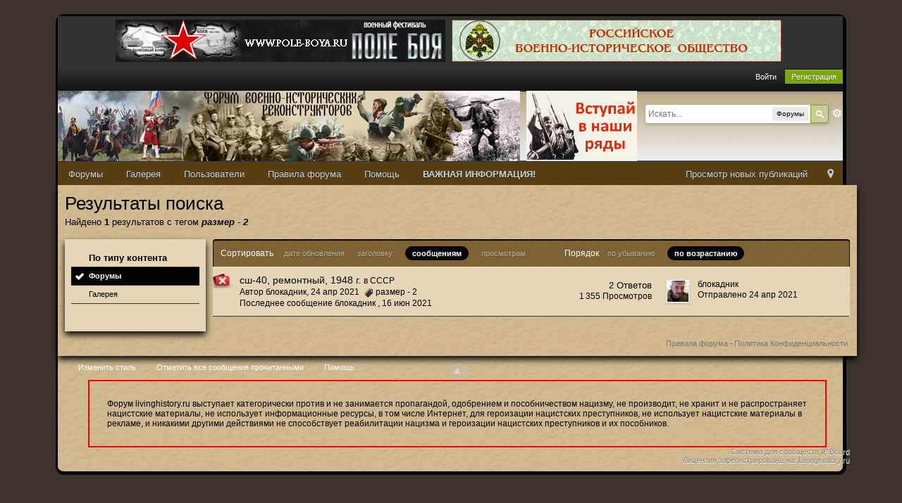

--- FILE ---
content_type: text/html;charset=UTF-8
request_url: http://livinghistory.ru/index.php?app=core&module=search&do=search&andor_type=&sid=b7006141c0f66c9cc89c4c28080d5b63&search_app_filters%5Bforums%5D%5BsortKey%5D=date&search_app_filters%5Bforums%5D%5BsortDir%5D=1&search_tags=%D1%80%D0%B0%D0%B7%D0%BC%D0%B5%D1%80+-+2&search_app_filters%5Bforums%5D%5BsortKey%5D=date&search_app_filters%5Bforums%5D%5BsortDir%5D=1&search_app_filters%5Bforums%5D%5BsearchInKey%5D=&search_term=&search_app=forums&search_app_filters%5Bforums%5D%5BsearchInKey%5D=&search_app_filters%5Bforums%5D%5BsortKey%5D=posts&search_app_filters%5Bforums%5D%5BsortDir%5D=1
body_size: 35246
content:
<!DOCTYPE html>
	<html lang="en" >
	<head>
		<meta charset="utf-8" />
		<title>размер - 2 - Теги - Форумы - Форум Военно-Исторических Реконструкторов</title>
		<meta http-equiv="X-UA-Compatible" content="IE=edge" />
		<link rel="shortcut icon" href='http://livinghistory.ru/favicon.ico' />
		<link rel="image_src" href='http://livinghistory.ru/public/style_images/oldschool/meta_image.png' />
		<script type='text/javascript'>
		//<![CDATA[
			jsDebug			= 0; /* Must come before JS includes */
			DISABLE_AJAX	= parseInt(0); /* Disables ajax requests where text is sent to the DB; helpful for charset issues */
			inACP			= false;
			var isRTL		= false;
			var rtlIe		= '';
			var rtlFull		= '';
		//]]>
		</script>
		
	
				
			<link rel="stylesheet" type="text/css"  href="http://livinghistory.ru/public/style_css/css_8/ipb_mlist_addon.css?ipbv=7b2739c7493c49c743d90d637cf76a06" />
		
	

				
			<link rel="stylesheet" type="text/css" title="Main" media="screen,print" href="http://livinghistory.ru/public/style_css/css_8/ipb_ckeditor.css?ipbv=7b2739c7493c49c743d90d637cf76a06" />
		
	

				
			<link rel="stylesheet" type="text/css" title="Main" media="screen,print" href="http://livinghistory.ru/public/style_css/css_8/ipb_styles.css?ipbv=7b2739c7493c49c743d90d637cf76a06" />
		
	

				
			<link rel="stylesheet" type="text/css" title="Main" media="screen" href="http://livinghistory.ru/public/style_css/css_8/calendar_select.css?ipbv=7b2739c7493c49c743d90d637cf76a06" />
		
	

				
			<link rel="stylesheet" type="text/css" title="Main" media="screen,print" href="http://livinghistory.ru/public/style_css/css_8/ipb_common.css?ipbv=7b2739c7493c49c743d90d637cf76a06" />
		
	

				
			<link rel="stylesheet" type="text/css" title="Main" media="screen,print" href="http://livinghistory.ru/public/style_css/css_8/ipb_editor.css?ipbv=7b2739c7493c49c743d90d637cf76a06" />
		
	

				
			<link rel="stylesheet" type="text/css" title="Main" media="screen,print" href="http://livinghistory.ru/public/style_css/css_8/ipb_search.css?ipbv=7b2739c7493c49c743d90d637cf76a06" />
		
	
	

<!--[if lte IE 7]>
	<link rel="stylesheet" type="text/css" title='Main' media="screen" href="http://livinghistory.ru/public/style_css/css_8/ipb_ie.css" />
<![endif]-->
<!--[if lte IE 8]>
	<style type='text/css'>
		.ipb_table { table-layout: fixed; }
		.ipsLayout_content { width: 99.5%; }
	</style>
<![endif]-->

	<style type='text/css'>
		img.bbc_img { max-width: 100% !important; }
	</style>

		<meta property="og:title" content="размер - 2 - Теги - Форумы"/>
		<meta property="og:site_name" content="Форум Военно-Исторических Реконструкторов"/>
		<meta property="og:type" content="article" />
		
	
		
		
			<meta name="identifier-url" content="http://livinghistory.ru/index.php?app=core&amp;module=search&amp;do=search&amp;andor_type=&amp;sid=b7006141c0f66c9cc89c4c28080d5b63&amp;search_app_filters%5Bforums%5D%5BsortKey%5D=date&amp;search_app_filters%5Bforums%5D%5BsortDir%5D=1&amp;search_tags=%D1%80%D0%B0%D0%B7%D0%BC%D0%B5%D1%80+-+2&amp;search_app_filters%5Bforums%5D%5BsortKey%5D=date&amp;search_app_filters%5Bforums%5D%5BsortDir%5D=1&amp;search_app_filters%5Bforums%5D%5BsearchInKey%5D=&amp;search_term=&amp;search_app=forums&amp;search_app_filters%5Bforums%5D%5BsearchInKey%5D=&amp;search_app_filters%5Bforums%5D%5BsortKey%5D=posts&amp;search_app_filters%5Bforums%5D%5BsortDir%5D=1" />
		
		
			<meta property="og:url" content="http://livinghistory.ru/index.php?app=core&amp;module=search&amp;do=search&amp;andor_type=&amp;sid=b7006141c0f66c9cc89c4c28080d5b63&amp;search_app_filters%5Bforums%5D%5BsortKey%5D=date&amp;search_app_filters%5Bforums%5D%5BsortDir%5D=1&amp;search_tags=%D1%80%D0%B0%D0%B7%D0%BC%D0%B5%D1%80+-+2&amp;search_app_filters%5Bforums%5D%5BsortKey%5D=date&amp;search_app_filters%5Bforums%5D%5BsortDir%5D=1&amp;search_app_filters%5Bforums%5D%5BsearchInKey%5D=&amp;search_term=&amp;search_app=forums&amp;search_app_filters%5Bforums%5D%5BsearchInKey%5D=&amp;search_app_filters%5Bforums%5D%5BsortKey%5D=posts&amp;search_app_filters%5Bforums%5D%5BsortDir%5D=1" />
		
		
		
	

<meta property="og:image" content="http://livinghistory.ru/public/style_images/oldschool/meta_image.png"/>
		
		
		<script type='text/javascript' src='http://ajax.googleapis.com/ajax/libs/prototype/1.7.1.0/prototype.js'></script>
	<script type='text/javascript' src='http://livinghistory.ru/public/js/ipb.js?ipbv=7b2739c7493c49c743d90d637cf76a06&amp;load=quickpm,hovercard,forums'></script>
	<script type='text/javascript' src='http://ajax.googleapis.com/ajax/libs/scriptaculous/1.8/scriptaculous.js?load=effects,dragdrop,builder'></script>
	<script type="text/javascript" src='http://livinghistory.ru/cache/lang_cache/1/ipb.lang.js?nck=fb99e14e49767998a66e3b7a9956074d' charset='utf-8'></script>


	
		
			
			
			
			
				<link id="ipsCanonical" rel="canonical" href="http://livinghistory.ru/tags/forums/%D1%80%D0%B0%D0%B7%D0%BC%D0%B5%D1%80%2B-%2B2/" />
			
		
	

	



<!-- Forces topic photo to show without thumb -->
	<style type='text/css'>
		.ipsUserPhoto_variable { max-width: 130px !important; }
		
			.post_body { margin-left: 185px !important; }
		
	</style>		
		<script type='text/javascript'>
	//<![CDATA[
		/* ---- URLs ---- */
		ipb.vars['base_url'] 			= 'http://livinghistory.ru/index.php?s=de7f826092af70ccbda15140e417a956&';
		ipb.vars['board_url']			= 'http://livinghistory.ru';
		ipb.vars['img_url'] 			= "http://livinghistory.ru/public/style_images/oldschool";
		ipb.vars['loading_img'] 		= 'http://livinghistory.ru/public/style_images/oldschool/loading.gif';
		ipb.vars['active_app']			= 'core';
		ipb.vars['upload_url']			= 'http://livinghistory.ru/uploads';
		/* ---- Member ---- */
		ipb.vars['member_id']			= parseInt( 0 );
		ipb.vars['is_supmod']			= parseInt( 0 );
		ipb.vars['is_admin']			= parseInt( 0 );
		ipb.vars['secure_hash'] 		= '880ea6a14ea49e853634fbdc5015a024';
		ipb.vars['session_id']			= 'de7f826092af70ccbda15140e417a956';
		ipb.vars['twitter_id']			= 0;
		ipb.vars['fb_uid']				= 0;
		ipb.vars['auto_dst']			= parseInt( 0 );
		ipb.vars['dst_in_use']			= parseInt(  );
		ipb.vars['is_touch']			= false;
		ipb.vars['member_group']		= {"g_mem_info":"0"}
		/* ---- cookies ----- */
		ipb.vars['cookie_id'] 			= '';
		ipb.vars['cookie_domain'] 		= 'livinghistory.ru';
		ipb.vars['cookie_path']			= '/';
		/* ---- Rate imgs ---- */
		ipb.vars['rate_img_on']			= 'http://livinghistory.ru/public/style_images/oldschool/star.png';
		ipb.vars['rate_img_off']		= 'http://livinghistory.ru/public/style_images/oldschool/star_off.png';
		ipb.vars['rate_img_rated']		= 'http://livinghistory.ru/public/style_images/oldschool/star_rated.png';
		/* ---- Uploads ---- */
		ipb.vars['swfupload_swf']		= 'http://livinghistory.ru/public/js/3rd_party/swfupload/swfupload.swf';
		ipb.vars['swfupload_enabled']	= true;
		ipb.vars['use_swf_upload']		= ( '' == 'flash' ) ? true : false;
		ipb.vars['swfupload_debug']		= false;
		/* ---- other ---- */
		ipb.vars['highlight_color']     = "#ade57a";
		ipb.vars['charset']				= "utf-8";
		ipb.vars['time_offset']			= "3";
		ipb.vars['hour_format']			= "24";
		ipb.vars['seo_enabled']			= 1;
		
		ipb.vars['seo_params']			= {"start":"-","end":"\/","varBlock":"?","varPage":"page-","varSep":"&","varJoin":"="};
		
		/* Templates/Language */
		ipb.templates['inlineMsg']		= "";
		ipb.templates['ajax_loading'] 	= "<div id='ajax_loading'><img src='http://livinghistory.ru/public/style_images/oldschool/ajax_loading.gif' alt='" + ipb.lang['loading'] + "' /></div>";
		ipb.templates['close_popup']	= "<img src='http://livinghistory.ru/public/style_images/oldschool/close_popup.png' alt='x' />";
		ipb.templates['rss_shell']		= new Template("<ul id='rss_menu' class='ipbmenu_content'>#{items}</ul>");
		ipb.templates['rss_item']		= new Template("<li><a href='#{url}' title='#{title}'>#{title}</a></li>");
		
		ipb.templates['autocomplete_wrap'] = new Template("<ul id='#{id}' class='ipb_autocomplete' style='width: 250px;'></ul>");
		ipb.templates['autocomplete_item'] = new Template("<li id='#{id}' data-url='#{url}'><img src='#{img}' alt='' class='ipsUserPhoto ipsUserPhoto_mini' />&nbsp;&nbsp;#{itemvalue}</li>");
		ipb.templates['page_jump']		= new Template("<div id='#{id}_wrap' class='ipbmenu_content'><h3 class='bar'>Перейти к странице</h3><p class='ipsPad'><input type='text' class='input_text' id='#{id}_input' size='8' /> <input type='submit' value='ОК' class='input_submit add_folder' id='#{id}_submit' /></p></div>");
		ipb.templates['global_notify'] 	= new Template("<div class='popupWrapper'><div class='popupInner'><div class='ipsPad'>#{message} #{close}</div></div></div>");
		
		
		ipb.templates['header_menu'] 	= new Template("<div id='#{id}' class='ipsHeaderMenu boxShadow'></div>");
		
		Loader.boot();
	//]]>
	</script>
	<script>
  (function(i,s,o,g,r,a,m){i['GoogleAnalyticsObject']=r;i[r]=i[r]||function(){
  (i[r].q=i[r].q||[]).push(arguments)},i[r].l=1*new Date();a=s.createElement(o),
  m=s.getElementsByTagName(o)[0];a.async=1;a.src=g;m.parentNode.insertBefore(a,m)
  })(window,document,'script','//www.google-analytics.com/analytics.js','ga');

  ga('create', 'UA-46573849-1', 'livinghistory.ru');
  ga('send', 'pageview');

</script></head>
	<body id='ipboard_body'>
		<p id='content_jump' class='hide'><a id='top'></a><a href='#j_content' title='Перейти к содержимому' accesskey='m'>Перейти к содержимому</a></p>
		<div id='ipbwrapper'>
			<!-- ::: TOP BAR: Sign in / register or user drop down and notification alerts ::: -->
			<div id='header_bar' class='clearfix'>
				<div class='main_width' style="text-align:center;">

					<div class='ipsAd'><p align="center">
<a href="http://www.pole-boya.ru/" target="_blank"><img  src="/uploads/banners/pole-boya468x60.png"  alt="Фестиваль Поле Боя" vspace='5'></a>

<a href="http://histrf.ru/ru/rvio" target="_blank"><img src="/uploads/banners/rvio_forum_468.png"  alt="Российское военно-историческое общество" hspace='5' vspace='5'></a>

</p></div>
				
					
					<div id='user_navigation' class='not_logged_in'>
							
							<ul class='ipsList_inline right'>
								<li>
									<span class='services'>
										
										
										
									</span>
									&nbsp;&nbsp;&nbsp;&nbsp;
									<a href='http://livinghistory.ru/index.php?app=core&amp;module=global&amp;section=login' title='Войти' id='sign_in'>Войти</a>&nbsp;&nbsp;&nbsp;
								</li>
								<li>
									<a href="http://livinghistory.ru/index.php?app=core&amp;module=global&amp;section=register" title='Регистрация' id='register_link'>Регистрация</a>
								</li>
							</ul>
						</div>
				</div>
			</div>
			<!-- ::: BRANDING STRIP: Logo and search box ::: -->
			<div id='branding'>
				<div class='main_width'>
					<div id='logo'>
						
							<a href='http://livinghistory.ru' title='Перейти к списку форумов' rel="home" accesskey='1'><img src='http://livinghistory.ru/public/style_images/8_9_logo.png' alt='Логотип' /></a>
						
<a href="http://livinghistory.ru/forum/45-prizyvnoi-punkt/" title="Перейти к призывному пункту" rel="home" accesskey="1"><img style="margin: 0px 0px 0px 5px; width: 157px; height: 100px;" src="http://livinghistory.ru/imgs/ppu.gif"></a>
					</div>
					
						<div id='search' class='right'>
	<form action="http://livinghistory.ru/index.php?app=core&amp;module=search&amp;do=search&amp;fromMainBar=1" method="post" id='search-box' >
		<fieldset>
			<label for='main_search' class='hide'>Поиск</label>
			<a href='http://livinghistory.ru/index.php?app=core&amp;module=search&amp;search_in=forums' title='Расширенный поиск' accesskey='4' rel="search" id='adv_search' class='right'>Расширенный</a>
			<span id='search_wrap' class='right'>
				<input type='text' id='main_search' name='search_term' class='inactive' size='17' tabindex='100' />
				<span class='choice ipbmenu clickable' id='search_options' style='display: none'></span>
				<ul id='search_options_menucontent' class='ipbmenu_content ipsPad' style='display: none'>
					<li class='title'><strong>Искать в:</strong></li>
					
					
					
						
					
					<li class='app'><label for='s_forums' title='Форумы'><input type='radio' name='search_app' class='input_radio' id='s_forums' value="forums" checked="checked" />Форумы</label></li>
					<li class='app'><label for='s_members' title='Пользователи'><input type='radio' name='search_app' class='input_radio' id='s_members' value="members"  />Пользователи</label></li>
					<li class='app'><label for='s_core' title='Помощь'><input type='radio' name='search_app' class='input_radio' id='s_core' value="core"  />Помощь</label></li>
									
						
					
				
						
					
				
						
					
				
						<li class='app'>
								<label for='s_gallery' title='Галерея'>
									<input type='radio' name='search_app' class='input_radio' id='s_gallery' value="gallery"  />Галерея
								</label>
							</li>
					
				
						
					
				
						
					
				
						
					
				
						
					
				</ul>
				<input type='submit' class='submit_input clickable' value='Поиск' />
			</span>
			
		</fieldset>
	</form>
</div>
					
				</div>
			</div>
			<!-- ::: APPLICATION TABS ::: -->
			<div id='primary_nav' class='clearfix'>
				<div class='main_width'>
					<ul class='ipsList_inline' id='community_app_menu'>
						
							<li class='right'>
								<a href="http://livinghistory.ru/index.php?app=core&amp;module=global&amp;section=navigation&amp;inapp=core" rel="quickNavigation" accesskey='9' id='quickNavLaunch' title='Открыть быстрый переход'><span>&nbsp;</span></a>
							</li>
						
						<li id='nav_explore' class='right'>
							<a href='http://livinghistory.ru/index.php?app=core&amp;module=search&amp;do=viewNewContent&amp;search_app=forums' accesskey='2'>Просмотр новых публикаций</a>
						</li>
						

						
								
									
								

									
																				<li id='nav_app_forums' class="left "><a href='http://livinghistory.ru/' title='Перейти к '>Форумы</a></li>
									
								

									
																				<li id='nav_app_gallery' class="left "><a href='http://livinghistory.ru/gallery/' title='Перейти к '>Галерея</a></li>
									
								

									
																				<li id='nav_app_members' class="left "><a href='http://livinghistory.ru/members/' title='Перейти к '>Пользователи</a></li>
									
								

									
								

									
								

									
								
							


<li class='left'><a href='http://livinghistory.ru/index.php?app=forums&module=extras&section=boardrules'>Правила форума</a></li>
<li class='left'><a href='http://livinghistory.ru/index.php?app=core&module=help'>Помощь</a></li>
<li class='left'><a href='http://livinghistory.ru/pages/attention'><strong>ВАЖНАЯ ИНФОРМАЦИЯ!</strong></a></li>

						<li id='nav_other_apps' style='display: none'>
							<a href='#' class='ipbmenu' id='more_apps'>Больше <img src='http://livinghistory.ru/public/style_images/oldschool/useropts_arrow.png' /></a>
						</li>
					</ul>
				</div>
			</div>	
			
			<!-- ::: MAIN CONTENT AREA ::: -->
			<div id='content' class='clearfix'>
				<!-- ::: NAVIGATION BREADCRUMBS ::: -->
				
				<noscript>
					<div class='message error'>
						<strong>Отключен JavaScript</strong>
						<p>У вас отключен JavaScript. Некоторые возможности системы не будут работать. Пожалуйста, включите JavaScript для получения доступа ко всем функциям.</p>
					</div>
					<br />
				</noscript>
				<!-- ::: CONTENT ::: -->
				<input type='hidden' name="usedInJsLater" id="urlString" value="[base64]" />
<h1 class='ipsType_pagetitle'>Результаты поиска</h1>
<div class='ipsType_pagedesc'>
	
			Найдено <strong>1</strong> результатов с тегом <em><strong>размер - 2</strong></em>
		
</div>
<br />
<div class='ipsLayout ipsLayout_withleft clearfix'>
	<div class='ipsLayout_left'>
		<div class='ipsBox'>
			<div class='ipsBox_container ipsSideMenu'>
				<h4>По типу контента</h4>
				<ul>
					<li class='active'><a href='http://livinghistory.ru/index.php?app=core&amp;module=search&amp;do=search&amp;andor_type=&amp;sid=c0568c7c176984223ad9e9d3c2e41e05&amp;search_app_filters[forums][sortKey]=posts&amp;search_app_filters[forums][sortDir]=1&amp;search_tags=%D1%80%D0%B0%D0%B7%D0%BC%D0%B5%D1%80+-+2&amp;search_app_filters[forums][sortKey]=posts&amp;search_app_filters[forums][sortDir]=1&amp;search_app_filters[forums][searchInKey]=&amp;search_term=&amp;search_app=forums'>Форумы</a></li>
						
					

						
					

						
					

						<li ><a href='http://livinghistory.ru/index.php?app=core&amp;module=search&amp;do=search&amp;andor_type=&amp;sid=c0568c7c176984223ad9e9d3c2e41e05&amp;search_app_filters[forums][sortKey]=posts&amp;search_app_filters[forums][sortDir]=1&amp;search_tags=%D1%80%D0%B0%D0%B7%D0%BC%D0%B5%D1%80+-+2&amp;search_app_filters[forums][sortKey]=posts&amp;search_app_filters[forums][sortDir]=1&amp;search_app_filters[forums][searchInKey]=&amp;search_term=&amp;search_app=gallery'>Галерея</a></li>
					

						
					

						
					

						
					

						
					
				</ul>
			
				
			</div>
		</div>
	</div>
	<div class='ipsLayout_content'>		
		<div class='clearfix'>
			
		</div>
		<div class='maintitle ipsFilterbar'>
					
			<span class='ipsType_small'>Сортировать </span>&nbsp;&nbsp;
					
						<ul class='ipsList_inline ipsType_smaller' style='display: inline'>
							
								<li >
									<a href='http://livinghistory.ru/index.php?app=core&amp;module=search&amp;do=search&amp;andor_type=&amp;sid=c0568c7c176984223ad9e9d3c2e41e05&amp;search_app_filters[forums][sortKey]=posts&amp;search_app_filters[forums][sortDir]=1&amp;search_tags=%D1%80%D0%B0%D0%B7%D0%BC%D0%B5%D1%80+-+2&amp;search_app_filters[forums][sortKey]=posts&amp;search_app_filters[forums][sortDir]=1&amp;search_app_filters[forums][searchInKey]=&amp;search_term=&amp;search_app=forums&amp;search_app_filters[forums][searchInKey]=&amp;search_app_filters[forums][sortKey]=date&amp;search_app_filters[forums][sortDir]=1'>дате обновления</a>
								</li>
							

								<li >
									<a href='http://livinghistory.ru/index.php?app=core&amp;module=search&amp;do=search&amp;andor_type=&amp;sid=c0568c7c176984223ad9e9d3c2e41e05&amp;search_app_filters[forums][sortKey]=posts&amp;search_app_filters[forums][sortDir]=1&amp;search_tags=%D1%80%D0%B0%D0%B7%D0%BC%D0%B5%D1%80+-+2&amp;search_app_filters[forums][sortKey]=posts&amp;search_app_filters[forums][sortDir]=1&amp;search_app_filters[forums][searchInKey]=&amp;search_term=&amp;search_app=forums&amp;search_app_filters[forums][searchInKey]=&amp;search_app_filters[forums][sortKey]=title&amp;search_app_filters[forums][sortDir]=1'>заголовку</a>
								</li>
							

								<li class='active'>
									<a href='http://livinghistory.ru/index.php?app=core&amp;module=search&amp;do=search&amp;andor_type=&amp;sid=c0568c7c176984223ad9e9d3c2e41e05&amp;search_app_filters[forums][sortKey]=posts&amp;search_app_filters[forums][sortDir]=1&amp;search_tags=%D1%80%D0%B0%D0%B7%D0%BC%D0%B5%D1%80+-+2&amp;search_app_filters[forums][sortKey]=posts&amp;search_app_filters[forums][sortDir]=1&amp;search_app_filters[forums][searchInKey]=&amp;search_term=&amp;search_app=forums&amp;search_app_filters[forums][searchInKey]=&amp;search_app_filters[forums][sortKey]=posts&amp;search_app_filters[forums][sortDir]=1'>сообщениям</a>
								</li>
							

								<li >
									<a href='http://livinghistory.ru/index.php?app=core&amp;module=search&amp;do=search&amp;andor_type=&amp;sid=c0568c7c176984223ad9e9d3c2e41e05&amp;search_app_filters[forums][sortKey]=posts&amp;search_app_filters[forums][sortDir]=1&amp;search_tags=%D1%80%D0%B0%D0%B7%D0%BC%D0%B5%D1%80+-+2&amp;search_app_filters[forums][sortKey]=posts&amp;search_app_filters[forums][sortDir]=1&amp;search_app_filters[forums][searchInKey]=&amp;search_term=&amp;search_app=forums&amp;search_app_filters[forums][searchInKey]=&amp;search_app_filters[forums][sortKey]=views&amp;search_app_filters[forums][sortDir]=1'>просмотрам</a>
								</li>
							
						</ul>
						&nbsp;&nbsp;&nbsp;&nbsp;&nbsp;&nbsp;&nbsp;&nbsp;&nbsp;&nbsp;&nbsp;&nbsp;
					
				<span class='ipsType_small'>Порядок</span>&nbsp;&nbsp;
				<ul class='ipsList_inline ipsType_smaller' style='display: inline'>
					<li >
						<a href='http://livinghistory.ru/index.php?app=core&amp;module=search&amp;do=search&amp;andor_type=&amp;sid=c0568c7c176984223ad9e9d3c2e41e05&amp;search_app_filters[forums][sortKey]=posts&amp;search_app_filters[forums][sortDir]=1&amp;search_tags=%D1%80%D0%B0%D0%B7%D0%BC%D0%B5%D1%80+-+2&amp;search_app_filters[forums][sortKey]=posts&amp;search_app_filters[forums][sortDir]=1&amp;search_app_filters[forums][searchInKey]=&amp;search_term=&amp;search_app=forums&amp;search_app_filters[forums][searchInKey]=&amp;search_app_filters[forums][sortKey]=posts&amp;search_app_filters[forums][sortDir]=0'>по убыванию</a>
					</li>
					<li class='active'>
						<a href='http://livinghistory.ru/index.php?app=core&amp;module=search&amp;do=search&amp;andor_type=&amp;sid=c0568c7c176984223ad9e9d3c2e41e05&amp;search_app_filters[forums][sortKey]=posts&amp;search_app_filters[forums][sortDir]=1&amp;search_tags=%D1%80%D0%B0%D0%B7%D0%BC%D0%B5%D1%80+-+2&amp;search_app_filters[forums][sortKey]=posts&amp;search_app_filters[forums][sortDir]=1&amp;search_app_filters[forums][searchInKey]=&amp;search_term=&amp;search_app=forums&amp;search_app_filters[forums][searchInKey]=&amp;search_app_filters[forums][sortKey]=posts&amp;search_app_filters[forums][sortDir]=1'>по возрастанию</a>
					</li>
				</ul>
		</div>
		
		<div class='ipsBox_container'>
			
				

<script type='text/javascript' src='http://livinghistory.ru/public/js/ips.forums.js'></script>
<table class='ipb_table topic_list' id='forum_table'>

	
		
			
	<tr class='_recordRow __topic __tid95974  expandable ' id='trow_95974' data-tid="95974">
	<td class='col_f_icon short altrow'>
		

	<span title="Закрытая тема"><img src='http://livinghistory.ru/public/style_images/oldschool/t_closed.png' alt='Closed' /></span>



	</td>
	<td>
		
		
		<h4><a href='http://livinghistory.ru/topic/95974-ssh-40-remontnyi-1948-g/' title='Просмотр'>сш-40, ремонтный, 1948 г.</a></h4>
		<span class='desc blend_links'>
			
			
			

			
			

			
			

			
			

			<span class='desc lighter'>в</span> <a href='http://livinghistory.ru/forum/398-sssr/'>СССР</a>
			
		</span>
		<span class='desc lighter blend_links toggle_notify_off'>
			<br />Автор блокадник, 24 апр 2021
			
				&nbsp;<img src='http://livinghistory.ru/public/style_images/oldschool/icon_tag.png' /> <a  href="http://livinghistory.ru/tags/forums/%D1%80%D0%B0%D0%B7%D0%BC%D0%B5%D1%80%2B-%2B2/" data-tooltip="Найти еще публикации с тегом «размер - 2»"><span>размер - 2</span></a>
			
		</span>
		
		
			<span class='desc lighter blend_links toggle_notify_off'>
				<br />Последнее сообщение 
	блокадник
,
				<a href='http://livinghistory.ru/topic/95974-ssh-40-remontnyi-1948-g/?view=getlastpost' title='Перейти к последнему сообщению'>16 июн 2021</a>
			</span>
		
		
	</td>
	<td class='col_f_preview __topic_preview'>
		<a href='#' class='expander closed' title='Предпросмотр темы'>&nbsp;</a>
	</td>
	<td class='col_f_views'>
		<ul>
			<li>2 Ответов</li>
			<li class='views desc'>1 355 Просмотров</li>
		</ul>
	</td>
	<td class='col_f_post'>
		
	<div class='left'>

<img src='http://livinghistory.ru/uploads/profile/photo-thumb-21952.jpg?_r=1570622550' alt='Фотография' class='ipsUserPhoto ipsUserPhoto_mini' />

	</div>

		<ul class='last_post ipsType_small'>
			
				<li>
	блокадник
</li>
				<li>
					<a href='http://livinghistory.ru/topic/95974-ssh-40-remontnyi-1948-g/?findpost=869778' title='Перейти к подходящему сообщению'>Отправлено 24 апр 2021</a>
				</li>
			
		</ul>
	</td>
	
</tr>

<script type='text/javascript'>
ipb.global.searchResults[ 95974 ] = { pid: 869778, searchterm:"" };
</script>


		
		
</table>
	
			
		</div>
		<div class='clearfix'>
			
		</div>
	</div>
</div>
				
				<ol class='breadcrumb bottom ipsList_inline left clearfix clear'>
					
						<li>&nbsp;</li>
					
					
					<li class='right ipsType_smaller'>
						<a rel="nofollow" href='http://livinghistory.ru/privacypolicy/'>Политика Конфиденциальности</a>
					</li>
					
					<li class='right ipsType_smaller'>
							<a href='http://livinghistory.ru/index.php?app=forums&amp;module=extras&amp;section=boardrules'>Правила форума</a> &middot; 
						</li>	
				</ol>
			</div>
			<!-- ::: FOOTER (Change skin, language, mark as read, etc) ::: -->
			<div id='footer_utilities' class='main_width clearfix clear'>
				<a rel="nofollow" href='#top' id='backtotop' title='Наверх'><img src='http://livinghistory.ru/public/style_images/oldschool/top.png' alt='' /></a>
				<ul class='ipsList_inline left'>
					<li>
						<img src='http://livinghistory.ru/public/style_images/oldschool/feed.png' alt='RSS поток' id='rss_feed' class='clickable' />
					</li>
					
							
								<li>
									<a rel="nofollow" id='new_skin' href='#'>Изменить стиль</a>			
									<ul id='new_skin_menucontent' class='ipbmenu_content with_checks' style='display: none'>
										
											<li >
												<a href='#' data-clicklaunch='changeSkin' data-skinid='1'>IP.Board</a>
											</li>
										

											<li >
												<a href='#' data-clicklaunch='changeSkin' data-skinid='3'>IP.Board Mobile</a>
											</li>
										

											<li class='selected'>
												<a href='#' data-clicklaunch='changeSkin' data-skinid='8'>OldSchool (Import)</a>
											</li>
										
									</ul>
								</li>
							
					
					
						<li>
							<a rel="nofollow" id='mark_all_read' href="http://livinghistory.ru/index.php?app=forums&amp;module=forums&amp;section=markasread&amp;marktype=all&amp;k=880ea6a14ea49e853634fbdc5015a024" title='Отметить все как прочтенное'>Отметить все сообщения прочитанными</a>
							<ul id='mark_all_read_menucontent' class='ipbmenu_content' style='display: none'>
								
									<li>
										
									</li>
								

									<li>
										<a href="http://livinghistory.ru/index.php?app=forums&amp;module=forums&amp;section=markasread&amp;marktype=app&amp;markApp=forums&amp;k=880ea6a14ea49e853634fbdc5015a024">Форумы</a>
									</li>
								

									<li>
										<a href="http://livinghistory.ru/index.php?app=forums&amp;module=forums&amp;section=markasread&amp;marktype=app&amp;markApp=gallery&amp;k=880ea6a14ea49e853634fbdc5015a024">Галерея</a>
									</li>
								

									<li>
										<a href="http://livinghistory.ru/index.php?app=forums&amp;module=forums&amp;section=markasread&amp;marktype=app&amp;markApp=members&amp;k=880ea6a14ea49e853634fbdc5015a024">Пользователи</a>
									</li>
								
								<li>
									<a href="http://livinghistory.ru/index.php?app=forums&amp;module=forums&amp;section=markasread&amp;marktype=all&amp;k=880ea6a14ea49e853634fbdc5015a024"><strong>Отметить все как прочтенное</strong></a>
								</li>
							</ul>
						</li>
					
					<li>
						<a href="http://livinghistory.ru/index.php?app=core&amp;module=help" title='Перейти к помощи' rel="help" accesskey='6'>Помощь</a>
					</li>				
				</ul>
<br>
<br>
<p style="padding: 25px; text-align: left; border: 2px red solid; width: 994px; margin: 0 auto; color: black; font-size: 12px;">Форум livinghistory.ru выступает категорически против и не занимается пропагандой, одобрением и пособничеством нацизму, не производит, не хранит и не распространяет нацистские материалы, не использует информационные ресурсы, в том числе Интернет, для героизации нацистских преступников, не использует нацистские материалы в рекламе, и никакими другими действиями не способствует реабилитации нацизма и героизации нацистских преступников и их пособников.</a></p>
				<!-- Copyright Information -->
        				  <p id='copyright'>
        				  	<a href='http://www.ibresource.ru/' title='Русская версия системы для сообществ от IBResource'>Система для сообществ</a> <a href='http://www.invisionpower.com/apps/board/' title='Community Forum Software by Invision Power Services'>IP.Board</a><br />Лицензия зарегистрирована на:  Livinghistory.ru</p>
		<!-- / Copyright -->
			</div>
			
			
			
				<script type="text/javascript">
					ipb.global.lightBoxIsOff();
				</script>
			
			<div id='inline_login_form' style="display:none">
		<form action="http://livinghistory.ru/index.php?app=core&amp;module=global&amp;section=login&amp;do=process" method="post" id='login'>
				<input type='hidden' name='auth_key' value='880ea6a14ea49e853634fbdc5015a024' />
				<input type="hidden" name="referer" value="http://livinghistory.ru/index.php?app=core&module=search&do=search&andor_type=&sid=b7006141c0f66c9cc89c4c28080d5b63&search_app_filters%5Bforums%5D%5BsortKey%5D=date&search_app_filters%5Bforums%5D%5BsortDir%5D=1&search_tags=%D1%80%D0%B0%D0%B7%D0%BC%D0%B5%D1%80+-+2&search_app_filters%5Bforums%5D%5BsortKey%5D=date&search_app_filters%5Bforums%5D%5BsortDir%5D=1&search_app_filters%5Bforums%5D%5BsearchInKey%5D=&search_term=&search_app=forums&search_app_filters%5Bforums%5D%5BsearchInKey%5D=&search_app_filters%5Bforums%5D%5BsortKey%5D=posts&search_app_filters%5Bforums%5D%5BsortDir%5D=1" />
				<h3>Войти</h3>
				
				<br />
				<div class='ipsForm ipsForm_horizontal'>
					<fieldset>
						<ul>
							<li class='ipsField'>
								<div class='ipsField_content'>
									Необходим аккаунт? <a href="http://livinghistory.ru/index.php?app=core&amp;module=global&amp;section=register" title='Зарегистрируйтесь сейчас!'>Зарегистрируйтесь сейчас!</a>
								</div>
							</li>
							<li class='ipsField ipsField_primary'>
								<label for='ips_username' class='ipsField_title'>Имя пользователя:</label>
								<div class='ipsField_content'>
									<input id='ips_username' type='text' class='input_text' name='ips_username' size='30' tabindex='0' />
								</div>
							</li>
							<li class='ipsField ipsField_primary'>
								<label for='ips_password' class='ipsField_title'>Пароль форума</label>
								<div class='ipsField_content'>
									<input id='ips_password' type='password' class='input_text' name='ips_password' size='30' tabindex='0' /><br />
									<a href='http://livinghistory.ru/index.php?app=core&amp;module=global&amp;section=lostpass' title='Запросить пароль'>Я забыл свой пароль</a>
								</div>
							</li>
							<li class='ipsField ipsField_checkbox'>
								<input type='checkbox' id='inline_remember' checked='checked' name='rememberMe' value='1' class='input_check' tabindex='0' />
								<div class='ipsField_content'>
									<label for='inline_remember'>
										<strong>Запомнить меня</strong><br />
										<span class='desc lighter'>Это не рекомендуется для публичных компьютеров</span>
									</label>
								</div>
							</li>
							
								<li class='ipsField ipsField_checkbox'>
									<input type='checkbox' id='inline_invisible' name='anonymous' value='1' class='input_check' tabindex='0' />
									<div class='ipsField_content'>
										<label for='inline_invisible'>
											<strong>Войти анонимно</strong><br />
											<span class='desc lighter'>Не добавлять меня в список активных пользователей</span>
										</label>
									</div>
								</li>
							
							
							<li class='ipsPad_top ipsForm_center desc ipsType_smaller'>
								<a rel="nofollow" href='http://livinghistory.ru/privacypolicy/'>Политика Конфиденциальности</a>
							</li>
							
						</ul>
					</fieldset>
					
					<div class='ipsForm_submit ipsForm_center'>
						<input type='submit' class='ipsButton' value='Войти' tabindex='0' />
					</div>
				</div>
			</form>
	</div>
		</div>
		
		

<center>
<!-- Yandex.Metrika counter -->
<script type="text/javascript">
    (function (d, w, c) {
        (w[c] = w[c] || []).push(function() {
            try {
                w.yaCounter43680164 = new Ya.Metrika({
                    id:43680164,
                    clickmap:true,
                    trackLinks:true,
                    accurateTrackBounce:true
                });
            } catch(e) { }
        });

        var n = d.getElementsByTagName("script")[0],
            s = d.createElement("script"),
            f = function () { n.parentNode.insertBefore(s, n); };
        s.type = "text/javascript";
        s.async = true;
        s.src = "https://mc.yandex.ru/metrika/watch.js";

        if (w.opera == "[object Opera]") {
            d.addEventListener("DOMContentLoaded", f, false);
        } else { f(); }
    })(document, window, "yandex_metrika_callbacks");
</script>
<noscript><div><img src="https://mc.yandex.ru/watch/43680164" style="position:absolute; left:-9999px;" alt="" /></div></noscript>
<!-- /Yandex.Metrika counter -->
</center>

</body>
</html>